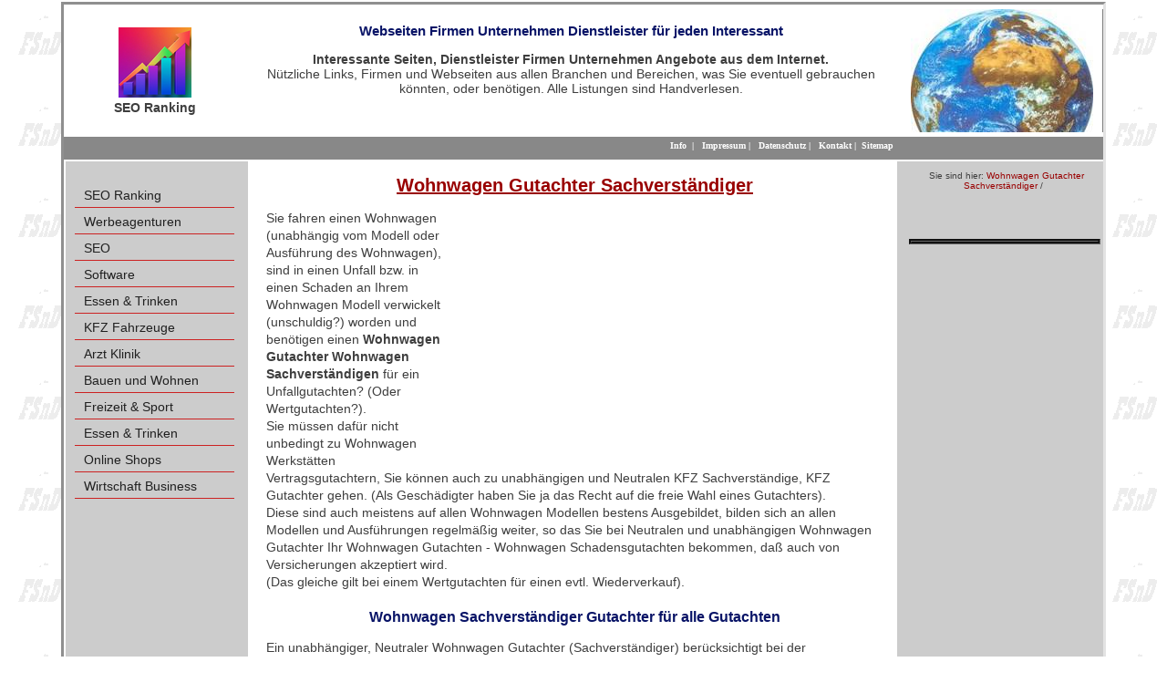

--- FILE ---
content_type: text/html; charset=utf-8
request_url: https://www.seo-ranking.pro/sv-gutachten/wohnwagen-gutachter.html
body_size: 4140
content:
<!DOCTYPE html>
<html dir="ltr" lang="de">
<head>

<meta charset="utf-8">
<!-- 
	This website is powered by TYPO3 - inspiring people to share!
	TYPO3 is a free open source Content Management Framework initially created by Kasper Skaarhoj and licensed under GNU/GPL.
	TYPO3 is copyright 1998-2019 of Kasper Skaarhoj. Extensions are copyright of their respective owners.
	Information and contribution at https://typo3.org/
-->

<base href="https://www.seo-ranking.pro/">


<meta name="generator" content="TYPO3 CMS">
<meta name="identifier-url" content="https://www.seo-ranking.pro">
<meta name="robots" content="index,follow">
<meta name="keywords" content="KFZ, Gutachten, Sachverständiger, Wohnwagen Gutachter">
<meta name="description" content="Wohnwagen Gutachter Sachverständiger alle Hersteller, Unfallgutachten Schadensgutachten Wertgutachten">
<meta name="abstract" content="Wohnwagen Gutachter Sachverständiger">


<link rel="stylesheet" type="text/css" href="typo3temp/assets/compressed/merged-bee0b7e9faa403b6539207ab77b23265.css?1754909710" media="all">







<title>Wohnwagen Gutachter Sachverständiger</title><meta property="og:type" content="website" /><meta property="og:title" content="Wohnwagen Gutachter Sachverständiger" /><meta property="og:description" content="Wohnwagen Gutachter Sachverständiger alle Hersteller, Unfallgutachten Schadensgutachten Wertgutachten" /><meta property="og:site_name" content="SEO Ranking Werbung Marketing" /><meta property="og:image" content="https://www.seo-ranking.pro/fileadmin/images/weltkugel.jpg" /><meta property="og:image:width" content="600" /><meta property="og:image:height" content="220" /><meta property="og:image:alt" content="SEO Ranking Werbung Marketing" /><meta property="og:updated_time" content="2017-01-03 17:46" /><meta name="twitter:title" content="Wohnwagen Gutachter Sachverständiger" /><meta name="twitter:description" content="Wohnwagen Gutachter Sachverständiger alle Hersteller, Unfallgutachten Schadensgutachten Wertgutachten" /><style>div#proLinkSub5
{
   width: auto !important;
   margin-left: 0 !important;</style>                  
<script async src="//pagead2.googlesyndication.com/pagead/js/adsbygoogle.js"></script>
<script>
     (adsbygoogle = window.adsbygoogle || []).push({
          google_ad_client: "ca-pub-1745768737766687",
          enable_page_level_ads: true
     });
</script>


</head>
<body id="page">


 <div id="wrapper">

  <div id="header">
    <div id="logo">
		<a href="/" title="Bourdic: Das Portal für Webseiten"><img src="fileadmin/templates/images/logo.png" class="rightLogo" alt="Eine Seite von FSnD Ltd" title="Eine Seite von FSnD Ltd"></a>
        <div id="logoTitle">SEO Ranking</div>
    </div>
    <div id="address">
	 <div id="c42" class="csc-frame csc-frame-default"><div class="csc-header csc-header-n1"><h3 class="csc-firstHeader"><h3>Webseiten Firmen Unternehmen Dienstleister für jeden Interessant</h3></h3></div><p class="bodytext"><strong>Interessante Seiten, Dienstleister Firmen Unternehmen Angebote aus dem Internet.</strong><br /> Nützliche Links, Firmen und Webseiten aus allen Branchen und Bereichen, was Sie eventuell gebrauchen könnten, oder benötigen. Alle Listungen sind Handverlesen.</p></div>
   </div>
   <div id="rightImage">
	<img src="fileadmin/_processed_/0/6/csm_weltkugel_01_a30fe19bcd.jpg" class="teaserImage" alt="Wohnwagen Gutachter Sachverständiger" title="Wohnwagen Gutachter Sachverständiger">
   </div>
   <div class="clear"></div>
 </div>
 <div id="separator1">
     <div id="language">
      &nbsp;
     </div>
		 <div id="topMenu">
          &nbsp;&nbsp;<a href="info.html" title="Information zum WLinking Projekt">Info</a>&nbsp;&nbsp;&#124;&nbsp;&nbsp;&nbsp;<a href="impressum.html" title="Impressum für SEO Ranking">Impressum</a>&nbsp;&#124;&nbsp;&nbsp;&nbsp;<a href="datenschutz.html" title="Information zur Datensicherheit Datenschutz">Datenschutz</a>&nbsp;&#124;&nbsp;&nbsp;&nbsp;<a href="kontakt.html" title="Nehmen Sie mit SEO Ranking Kontakt auf">Kontakt</a>&nbsp;&#124;&nbsp;&nbsp;<a href="sitemap.html" title="Sitemap for SEO Ranking">Sitemap</a>
		 </div>
    <div class="clear"></div>
 </div>
 <div id="centreArea">
  <div id="leftContent">
       <div id="leftMenu">
       <ul class="level1"><li class="level1"><a href="/" title="Das Werbeportal, für Werbung, Marketing und Bekanntmachungen für Firmen aus jeder Branche">SEO Ranking</a></li><li class="level1"><a href="werbeagenturen.html" title="Die besten Werbeagenturen, Netzwerke, Werbeagentur Einzelagentur">Werbeagenturen</a></li><li class="level1"><a href="seo.html" title="SEO Suchmaschinenoptimierung Search Engine Optimization">SEO</a></li><li class="level1"><a href="software.html" title="Software, Softwareentwicklung, Herstellung">Software</a></li><li class="level1"><a href="elektronik.html" title="Anbieter, Firmen für Elektronische Bauteile und Displays, Anzeigen Module, Panel Screens und Zubehör">Essen & Trinken</a></li><li class="level1"><a href="firmen-kfz-fahrzeuge.html" title="KFZ Fahrzeuge Firmen Anbieter">KFZ Fahrzeuge</a></li><li class="level1"><a href="chirurgen-arzt-klinik.html" title="Arzt Klinik Chirurgen Schönheitskliniken">Arzt Klinik</a></li><li class="level1"><a href="bauen-wohnen-haus-garten.html" title="Bauen Wohnung Haus Garten Firmen Anbieter">Bauen und Wohnen</a></li><li class="level1"><a href="freizeit-sport.html" title="Freizeit Sport, Unterhaltung Firmen Anbieter">Freizeit & Sport</a></li><li class="level1"><a href="essen-trinken.html" title="Restaurant, Bar, Kneipe, Biergarten Catering Partyservice zum empfehlen">Essen & Trinken</a></li><li class="level1"><a href="online-shops.html" title="Online Shops, Internet Shop, im Internet Einkaufen">Online Shops</a></li><li class="level1"><a href="wirtschaft-business.html" title="Wirtschaft Business Wirtschaftsberater, Business Berater">Wirtschaft Business</a></li></ul>
       </div>
       &nbsp;
       <br>
       <div id="left-content">
       
       </div>
  </div>
  <div id="centreContent">
        <div id="inhalt"> 
		      <div id="c53676" class="csc-frame csc-frame-default"><div class="csc-header csc-header-n1"><h1 class="csc-firstHeader"><h1>Wohnwagen Gutachter Sachverständiger</h1></h1></div></div><div id="proLinkSub1"><div id="c55700" class="csc-frame csc-frame-default"><div id="c55433" class="csc-frame csc-frame-default"><div class="respAdsense">
<script async src="//pagead2.googlesyndication.com/pagead/js/adsbygoogle.js"></script>
<!-- respWINDefault -->
<ins class="adsbygoogle"
     style="display:block"
     data-ad-client="ca-pub-1745768737766687"
     data-ad-slot="2908209384"
     data-ad-format="auto"></ins>
<script>
(adsbygoogle = window.adsbygoogle || []).push({});
</script>
</div></div></div></div><div id="c53675" class="csc-frame csc-frame-default"><p class="bodytext">Sie fahren einen Wohnwagen (unabhängig vom Modell oder Ausführung des Wohnwagen), sind in einen Unfall bzw. in einen Schaden an Ihrem Wohnwagen Modell verwickelt (unschuldig?) worden und benötigen einen <strong>Wohnwagen Gutachter Wohnwagen Sachverständigen</strong> für ein Unfallgutachten? (Oder Wertgutachten?). <br />Sie müssen dafür nicht unbedingt zu Wohnwagen Werkstätten Vertragsgutachtern, Sie können auch zu unabhängigen und Neutralen KFZ Sachverständige, KFZ Gutachter gehen. (Als Geschädigter haben Sie ja das Recht auf die freie Wahl eines Gutachters). <br />Diese sind auch meistens auf allen Wohnwagen Modellen bestens Ausgebildet, bilden sich an allen Modellen und Ausführungen regelmäßig weiter, so das Sie bei Neutralen und unabhängigen Wohnwagen Gutachter Ihr Wohnwagen Gutachten - Wohnwagen Schadensgutachten bekommen, daß auch von Versicherungen akzeptiert wird. <br />(Das gleiche gilt bei einem Wertgutachten für einen evtl. Wiederverkauf). </p></div><div id="c53674" class="csc-frame csc-frame-default"><div class="csc-header csc-header-n1"><h2 class="csc-firstHeader"><h2>Wohnwagen Sachverständiger Gutachter für alle Gutachten</h2></h2></div></div><div id="c53673" class="csc-frame csc-frame-default"><p class="bodytext">Ein unabhängiger, Neutraler Wohnwagen Gutachter (Sachverständiger) berücksichtigt bei der Werteruierung und der Feststellung des Schadens (Schadensgutachten) immer eine Reparatur und Wiederherstellung des Fahrzeuges mit Original Teilen des Wohnwagen. <br />So dass Sie Ihr Wohnwagen mit Original Teilen des Fahrzeug Herstellers Instandsetzen können. Damit Sie so wenig Wertverlust wie möglich an Ihrem Wohnwagen haben. </p></div><div id="proLinkSub3"><div id="c55701" class="csc-frame csc-frame-default"><div id="c55433" class="csc-frame csc-frame-default"><div class="respAdsense">
<script async src="//pagead2.googlesyndication.com/pagead/js/adsbygoogle.js"></script>
<!-- respWINDefault -->
<ins class="adsbygoogle"
     style="display:block"
     data-ad-client="ca-pub-1745768737766687"
     data-ad-slot="2908209384"
     data-ad-format="auto"></ins>
<script>
(adsbygoogle = window.adsbygoogle || []).push({});
</script>
</div></div></div></div><div id="proLinkSub4"><div id="c55421" class="csc-frame csc-frame-default"><div class="csc-header csc-header-n1"><h2 class="csc-firstHeader"><h2>Die KFZ Gutachten Sachverständigen</h2></h2></div><p class="bodytext">Nachfolgend finden Sie unsere Empfehlungen und Tipps zu renommierten unabhängigen Neutralen KFZ Gutachter Sachverständigen für KFZ Gutachten (Schadensgutachten, Wertgutachten und mehr), die Ihnen helfen können, damit Sie einfach nicht auf den Kosten Ihres Schadens sitzen bleiben oder Sie den Wert Ihres Fahrzeuges genau Wissen.  <br /><br /></p></div><div id="c55523" class="csc-frame csc-frame-default"><div class="csc-header csc-header-n2"><h3><h3>Spezielle KFZ Fahrzeuge</h3></h3></div></div></div><div id="c53672" class="csc-frame csc-frame-default"><p class="bodytext"><strong>Neutrale KFZ Sachverständige Gutachter erstellen für folgende LKW und Transporter, Busse Gutachten</strong>: <br />Volvo, Scania, Mercedes, Renault, MAN, Iveco, Daimler Crysler, Isuzu, Ford, DAF, <br />Magirus Deutz, Kenworth, Freightliner, Lkw-Anhänger, Lkw Auflieger, Lkw Aufbau. Zugmaschinen, Sonderfahrzeuge, Schwerlastkraftwagen, Lastkraftwagen, Silofahrzeuge, LKW Container, Sondermaschinen, Baufahrzeuge, Baumaschinen, Kranwagen. Transporter, Lieferwagen, Kastenwagen, Reisemobile, Wohnmobile, Camper, <strong>Wohnwagen</strong>, Wohnanhänger, Busse, Kleinbusse, Omnibusse, Reisebusse, Setra, Neoplan, Volvo Busse, MAN Bus, Scania Bus, Mercedes Benz Bus. <br /><br /></p></div><div id="c53671" class="csc-frame csc-frame-default"><div class="tx-prolink-pi1">
		<div class="prolink-pages">
<table class="prolink-list">
	<thead><tr><td>
More Information	</td></tr></thead>
	<tbody>
	<tr>
		<td><a href="sv-gutachten/wohnanhaenger-gutachter.html" target="_self">Wohnanhänger Gutachter Sachverständiger</a></td>
	</tr>
	<tr>
		<td><a href="sv-gutachten/bus-gutachter.html" target="_self">Bus Gutachter Sachverständiger</a></td>
	</tr>
	<tr>
		<td><a href="sv-gutachten/kleinbus-gutachter.html" target="_self">Kleinbus Gutachter Sachverständiger</a></td>
	</tr>
	<tr>
		<td><a href="sv-gutachten/omnibus-gutachter.html" target="_self">Omnibus Gutachter Sachverständiger</a></td>
	</tr>
	<tr>
		<td><a href="sv-gutachten/reisebus-gutachter.html" target="_self">Reisebus Gutachter Sachverständiger</a></td>
	</tr>
	<tr>
		<td><a href="sv-gutachten/setra-bus-gutachter.html" target="_self">Setra Bus Gutachter Sachverständiger</a></td>
	</tr>
	<tr>
		<td><a href="sv-gutachten/neoplan-bus-gutachter.html" target="_self">Neoplan Bus Gutachter Sachverständiger</a></td>
	</tr>
	<tr>
		<td><a href="sv-gutachten/volvo-bus-gutachter.html" target="_self">Volvo Bus Gutachter Sachverständiger</a></td>
	</tr>
	<tr>
		<td><a href="sv-gutachten/man-bus-gutachter.html" target="_self">MAN Bus Gutachter Sachverständiger</a></td>
	</tr>
	<tr>
		<td><a href="sv-gutachten/scania-bus-gutachter.html" target="_self">Scania Bus Gutachter Sachverständiger</a></td>
	</tr>
	</tbody>
</table>
</div>

	</div>
	</div><div id="proLinkSub5"><div id="c55699" class="csc-frame csc-frame-default"><div id="c55433" class="csc-frame csc-frame-default"><div class="respAdsense">
<script async src="//pagead2.googlesyndication.com/pagead/js/adsbygoogle.js"></script>
<!-- respWINDefault -->
<ins class="adsbygoogle"
     style="display:block"
     data-ad-client="ca-pub-1745768737766687"
     data-ad-slot="2908209384"
     data-ad-format="auto"></ins>
<script>
(adsbygoogle = window.adsbygoogle || []).push({});
</script>
</div></div></div></div>&nbsp;
        </div>
   </div>
   <div id="rightContent">
        <p class="clickpath">  &nbsp;Sie sind hier:&nbsp;<a href="sv-gutachten/wohnwagen-gutachter.html">Wohnwagen Gutachter Sachverständiger</a>&nbsp;/&nbsp;</p>
        <br>
        <div class="right-content">
         <div id="c53670" class="csc-frame csc-frame-default"><div class="tx-prolink-pi1">
		
	</div>
	</div>
        </div>
        <br> &nbsp;
        <div class="contact">
         
        </div>
    </div>
    <div class="clear"></div>
  </div>
 <div id="footer">
  <div id="bottomLeft">
  </div>
  <div id="copyright">
   <div id="c14" class="csc-frame csc-frame-default"><p class="bodytext">© copyright SEO Ranking Design </p></div>
  </div>
  <div id="bottomRight">
  </div>
  <div class="clear"></div>
	 <div id="promo-links">
	    <table><tr></tr></table>
		<table><tr></tr></table>
		<table><tr></tr></table>
	 </div>
  </div>
</div>




<script src="typo3temp/assets/compressed/merged-71bc66b2b0fcca9dc05b227e27ce6fac.js?1634118879" type="text/javascript"></script>





</body>
</html>

--- FILE ---
content_type: text/html; charset=utf-8
request_url: https://www.google.com/recaptcha/api2/aframe
body_size: 267
content:
<!DOCTYPE HTML><html><head><meta http-equiv="content-type" content="text/html; charset=UTF-8"></head><body><script nonce="1-uOlNYbOuMFL4d5hhW_qA">/** Anti-fraud and anti-abuse applications only. See google.com/recaptcha */ try{var clients={'sodar':'https://pagead2.googlesyndication.com/pagead/sodar?'};window.addEventListener("message",function(a){try{if(a.source===window.parent){var b=JSON.parse(a.data);var c=clients[b['id']];if(c){var d=document.createElement('img');d.src=c+b['params']+'&rc='+(localStorage.getItem("rc::a")?sessionStorage.getItem("rc::b"):"");window.document.body.appendChild(d);sessionStorage.setItem("rc::e",parseInt(sessionStorage.getItem("rc::e")||0)+1);localStorage.setItem("rc::h",'1765148413890');}}}catch(b){}});window.parent.postMessage("_grecaptcha_ready", "*");}catch(b){}</script></body></html>